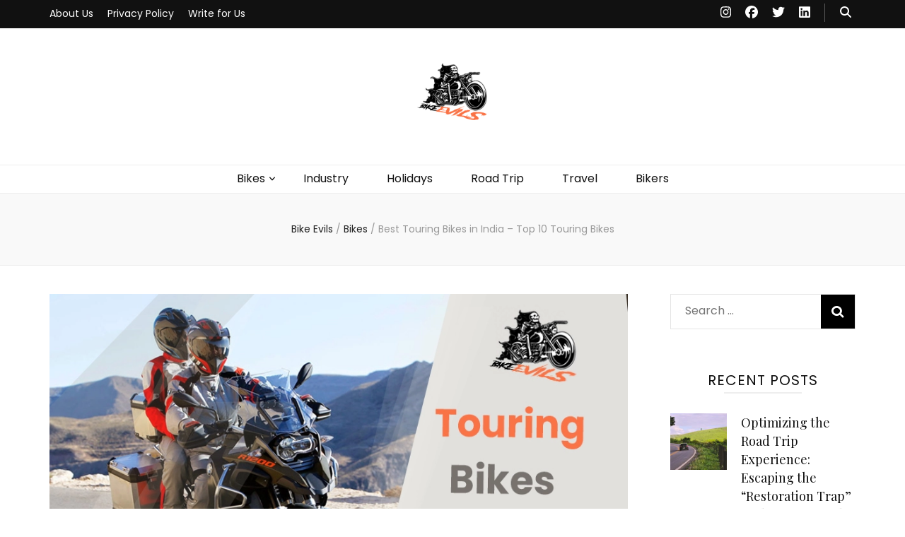

--- FILE ---
content_type: text/html; charset=UTF-8
request_url: https://bikeevils.com/best-touring-bikes-in-india/
body_size: 18796
content:
    <!DOCTYPE html>
    <html lang="en-US">
    <head itemscope itemtype="http://schema.org/WebSite">
<!-- Global site tag (gtag.js) - Google Analytics -->
<script async src="https://www.googletagmanager.com/gtag/js?id=G-J7YK6GRQ2V"></script>
<script>
  window.dataLayer = window.dataLayer || [];
  function gtag(){dataLayer.push(arguments);}
  gtag('js', new Date());

  gtag('config', 'G-J7YK6GRQ2V');
</script>
	<meta name="facebook-domain-verification" content="wknemojaf0v3p1za6o9e1yw7irs2i8" />
<meta name="p:domain_verify" content="b9a37ea504dc9f43f25e8c19c05f4c1a"/>

	    <meta charset="UTF-8">
    <meta name="viewport" content="width=device-width, initial-scale=1">
    <link rel="profile" href="http://gmpg.org/xfn/11">
    <meta name='robots' content='index, follow, max-image-preview:large, max-snippet:-1, max-video-preview:-1' />

	<!-- This site is optimized with the Yoast SEO plugin v25.6 - https://yoast.com/wordpress/plugins/seo/ -->
	<title>Best Touring Bikes in India - Top 10 Touring Bikes - Bike Evils</title>
	<meta name="description" content="When you invest in adventure touring Bikes in India, they become more than simply a two-wheeler for transportation." />
	<link rel="canonical" href="https://bikeevils.com/best-touring-bikes-in-india/" />
	<meta property="og:locale" content="en_US" />
	<meta property="og:type" content="article" />
	<meta property="og:title" content="Best Touring Bikes in India - Top 10 Touring Bikes - Bike Evils" />
	<meta property="og:description" content="When you invest in adventure touring Bikes in India, they become more than simply a two-wheeler for transportation." />
	<meta property="og:url" content="https://bikeevils.com/best-touring-bikes-in-india/" />
	<meta property="og:site_name" content="Bike Evils" />
	<meta property="article:published_time" content="2022-07-25T09:10:55+00:00" />
	<meta property="og:image" content="https://bikeevils.com/wp-content/uploads/2022/07/Touring-Bikes-in-India.webp" />
	<meta property="og:image:width" content="900" />
	<meta property="og:image:height" content="500" />
	<meta property="og:image:type" content="image/webp" />
	<meta name="author" content="Bike Evils Team" />
	<meta name="twitter:card" content="summary_large_image" />
	<meta name="twitter:label1" content="Written by" />
	<meta name="twitter:data1" content="Bike Evils Team" />
	<meta name="twitter:label2" content="Est. reading time" />
	<meta name="twitter:data2" content="7 minutes" />
	<script type="application/ld+json" class="yoast-schema-graph">{"@context":"https://schema.org","@graph":[{"@type":"Article","@id":"https://bikeevils.com/best-touring-bikes-in-india/#article","isPartOf":{"@id":"https://bikeevils.com/best-touring-bikes-in-india/"},"author":{"name":"Bike Evils Team","@id":"https://bikeevils.com/#/schema/person/f81478d13061a2c0d69221f216a52c94"},"headline":"Best Touring Bikes in India &#8211; Top 10 Touring Bikes","datePublished":"2022-07-25T09:10:55+00:00","mainEntityOfPage":{"@id":"https://bikeevils.com/best-touring-bikes-in-india/"},"wordCount":1310,"publisher":{"@id":"https://bikeevils.com/#organization"},"image":{"@id":"https://bikeevils.com/best-touring-bikes-in-india/#primaryimage"},"thumbnailUrl":"https://bikeevils.com/wp-content/uploads/2022/07/Touring-Bikes-in-India.webp","keywords":["Touring Bikes"],"articleSection":["Bikes"],"inLanguage":"en-US"},{"@type":"WebPage","@id":"https://bikeevils.com/best-touring-bikes-in-india/","url":"https://bikeevils.com/best-touring-bikes-in-india/","name":"Best Touring Bikes in India - Top 10 Touring Bikes - Bike Evils","isPartOf":{"@id":"https://bikeevils.com/#website"},"primaryImageOfPage":{"@id":"https://bikeevils.com/best-touring-bikes-in-india/#primaryimage"},"image":{"@id":"https://bikeevils.com/best-touring-bikes-in-india/#primaryimage"},"thumbnailUrl":"https://bikeevils.com/wp-content/uploads/2022/07/Touring-Bikes-in-India.webp","datePublished":"2022-07-25T09:10:55+00:00","description":"When you invest in adventure touring Bikes in India, they become more than simply a two-wheeler for transportation.","breadcrumb":{"@id":"https://bikeevils.com/best-touring-bikes-in-india/#breadcrumb"},"inLanguage":"en-US","potentialAction":[{"@type":"ReadAction","target":["https://bikeevils.com/best-touring-bikes-in-india/"]}]},{"@type":"ImageObject","inLanguage":"en-US","@id":"https://bikeevils.com/best-touring-bikes-in-india/#primaryimage","url":"https://bikeevils.com/wp-content/uploads/2022/07/Touring-Bikes-in-India.webp","contentUrl":"https://bikeevils.com/wp-content/uploads/2022/07/Touring-Bikes-in-India.webp","width":900,"height":500},{"@type":"BreadcrumbList","@id":"https://bikeevils.com/best-touring-bikes-in-india/#breadcrumb","itemListElement":[{"@type":"ListItem","position":1,"name":"Home","item":"https://bikeevils.com/"},{"@type":"ListItem","position":2,"name":"Best Touring Bikes in India &#8211; Top 10 Touring Bikes"}]},{"@type":"WebSite","@id":"https://bikeevils.com/#website","url":"https://bikeevils.com/","name":"Bike Evils","description":"Enjoy Bike Rides &amp; Travelling","publisher":{"@id":"https://bikeevils.com/#organization"},"potentialAction":[{"@type":"SearchAction","target":{"@type":"EntryPoint","urlTemplate":"https://bikeevils.com/?s={search_term_string}"},"query-input":{"@type":"PropertyValueSpecification","valueRequired":true,"valueName":"search_term_string"}}],"inLanguage":"en-US"},{"@type":"Organization","@id":"https://bikeevils.com/#organization","name":"Bike Evils","url":"https://bikeevils.com/","logo":{"@type":"ImageObject","inLanguage":"en-US","@id":"https://bikeevils.com/#/schema/logo/image/","url":"https://bikeevils.com/wp-content/uploads/2022/04/cropped-cropped-cropped-bikeevils2-e1651058736197.png","contentUrl":"https://bikeevils.com/wp-content/uploads/2022/04/cropped-cropped-cropped-bikeevils2-e1651058736197.png","width":80,"height":66,"caption":"Bike Evils"},"image":{"@id":"https://bikeevils.com/#/schema/logo/image/"}},{"@type":"Person","@id":"https://bikeevils.com/#/schema/person/f81478d13061a2c0d69221f216a52c94","name":"Bike Evils Team","image":{"@type":"ImageObject","inLanguage":"en-US","@id":"https://bikeevils.com/#/schema/person/image/","url":"https://secure.gravatar.com/avatar/fbb0e4081835a2560e882d668d57e9ff247f5d760707bd267e22d6dc030e8a1b?s=96&d=mm&r=g","contentUrl":"https://secure.gravatar.com/avatar/fbb0e4081835a2560e882d668d57e9ff247f5d760707bd267e22d6dc030e8a1b?s=96&d=mm&r=g","caption":"Bike Evils Team"},"description":"Bike lover and excited to travel around. I love writing about the things that I felt while traveling. If you have any suggestions and queries, please mail me at bikeevils@gmail.com!","sameAs":["https://bikeevils.com"],"url":"https://bikeevils.com/author/bikeevils/"}]}</script>
	<!-- / Yoast SEO plugin. -->


<link rel='dns-prefetch' href='//fonts.googleapis.com' />
<link rel="alternate" type="application/rss+xml" title="Bike Evils &raquo; Feed" href="https://bikeevils.com/feed/" />
<link rel="alternate" type="application/rss+xml" title="Bike Evils &raquo; Comments Feed" href="https://bikeevils.com/comments/feed/" />
<link rel="alternate" title="oEmbed (JSON)" type="application/json+oembed" href="https://bikeevils.com/wp-json/oembed/1.0/embed?url=https%3A%2F%2Fbikeevils.com%2Fbest-touring-bikes-in-india%2F" />
<link rel="alternate" title="oEmbed (XML)" type="text/xml+oembed" href="https://bikeevils.com/wp-json/oembed/1.0/embed?url=https%3A%2F%2Fbikeevils.com%2Fbest-touring-bikes-in-india%2F&#038;format=xml" />
<style id='wp-img-auto-sizes-contain-inline-css' type='text/css'>
img:is([sizes=auto i],[sizes^="auto," i]){contain-intrinsic-size:3000px 1500px}
/*# sourceURL=wp-img-auto-sizes-contain-inline-css */
</style>
<style id='wp-emoji-styles-inline-css' type='text/css'>

	img.wp-smiley, img.emoji {
		display: inline !important;
		border: none !important;
		box-shadow: none !important;
		height: 1em !important;
		width: 1em !important;
		margin: 0 0.07em !important;
		vertical-align: -0.1em !important;
		background: none !important;
		padding: 0 !important;
	}
/*# sourceURL=wp-emoji-styles-inline-css */
</style>
<style id='wp-block-library-inline-css' type='text/css'>
:root{--wp-block-synced-color:#7a00df;--wp-block-synced-color--rgb:122,0,223;--wp-bound-block-color:var(--wp-block-synced-color);--wp-editor-canvas-background:#ddd;--wp-admin-theme-color:#007cba;--wp-admin-theme-color--rgb:0,124,186;--wp-admin-theme-color-darker-10:#006ba1;--wp-admin-theme-color-darker-10--rgb:0,107,160.5;--wp-admin-theme-color-darker-20:#005a87;--wp-admin-theme-color-darker-20--rgb:0,90,135;--wp-admin-border-width-focus:2px}@media (min-resolution:192dpi){:root{--wp-admin-border-width-focus:1.5px}}.wp-element-button{cursor:pointer}:root .has-very-light-gray-background-color{background-color:#eee}:root .has-very-dark-gray-background-color{background-color:#313131}:root .has-very-light-gray-color{color:#eee}:root .has-very-dark-gray-color{color:#313131}:root .has-vivid-green-cyan-to-vivid-cyan-blue-gradient-background{background:linear-gradient(135deg,#00d084,#0693e3)}:root .has-purple-crush-gradient-background{background:linear-gradient(135deg,#34e2e4,#4721fb 50%,#ab1dfe)}:root .has-hazy-dawn-gradient-background{background:linear-gradient(135deg,#faaca8,#dad0ec)}:root .has-subdued-olive-gradient-background{background:linear-gradient(135deg,#fafae1,#67a671)}:root .has-atomic-cream-gradient-background{background:linear-gradient(135deg,#fdd79a,#004a59)}:root .has-nightshade-gradient-background{background:linear-gradient(135deg,#330968,#31cdcf)}:root .has-midnight-gradient-background{background:linear-gradient(135deg,#020381,#2874fc)}:root{--wp--preset--font-size--normal:16px;--wp--preset--font-size--huge:42px}.has-regular-font-size{font-size:1em}.has-larger-font-size{font-size:2.625em}.has-normal-font-size{font-size:var(--wp--preset--font-size--normal)}.has-huge-font-size{font-size:var(--wp--preset--font-size--huge)}.has-text-align-center{text-align:center}.has-text-align-left{text-align:left}.has-text-align-right{text-align:right}.has-fit-text{white-space:nowrap!important}#end-resizable-editor-section{display:none}.aligncenter{clear:both}.items-justified-left{justify-content:flex-start}.items-justified-center{justify-content:center}.items-justified-right{justify-content:flex-end}.items-justified-space-between{justify-content:space-between}.screen-reader-text{border:0;clip-path:inset(50%);height:1px;margin:-1px;overflow:hidden;padding:0;position:absolute;width:1px;word-wrap:normal!important}.screen-reader-text:focus{background-color:#ddd;clip-path:none;color:#444;display:block;font-size:1em;height:auto;left:5px;line-height:normal;padding:15px 23px 14px;text-decoration:none;top:5px;width:auto;z-index:100000}html :where(.has-border-color){border-style:solid}html :where([style*=border-top-color]){border-top-style:solid}html :where([style*=border-right-color]){border-right-style:solid}html :where([style*=border-bottom-color]){border-bottom-style:solid}html :where([style*=border-left-color]){border-left-style:solid}html :where([style*=border-width]){border-style:solid}html :where([style*=border-top-width]){border-top-style:solid}html :where([style*=border-right-width]){border-right-style:solid}html :where([style*=border-bottom-width]){border-bottom-style:solid}html :where([style*=border-left-width]){border-left-style:solid}html :where(img[class*=wp-image-]){height:auto;max-width:100%}:where(figure){margin:0 0 1em}html :where(.is-position-sticky){--wp-admin--admin-bar--position-offset:var(--wp-admin--admin-bar--height,0px)}@media screen and (max-width:600px){html :where(.is-position-sticky){--wp-admin--admin-bar--position-offset:0px}}

/*# sourceURL=wp-block-library-inline-css */
</style><style id='global-styles-inline-css' type='text/css'>
:root{--wp--preset--aspect-ratio--square: 1;--wp--preset--aspect-ratio--4-3: 4/3;--wp--preset--aspect-ratio--3-4: 3/4;--wp--preset--aspect-ratio--3-2: 3/2;--wp--preset--aspect-ratio--2-3: 2/3;--wp--preset--aspect-ratio--16-9: 16/9;--wp--preset--aspect-ratio--9-16: 9/16;--wp--preset--color--black: #000000;--wp--preset--color--cyan-bluish-gray: #abb8c3;--wp--preset--color--white: #ffffff;--wp--preset--color--pale-pink: #f78da7;--wp--preset--color--vivid-red: #cf2e2e;--wp--preset--color--luminous-vivid-orange: #ff6900;--wp--preset--color--luminous-vivid-amber: #fcb900;--wp--preset--color--light-green-cyan: #7bdcb5;--wp--preset--color--vivid-green-cyan: #00d084;--wp--preset--color--pale-cyan-blue: #8ed1fc;--wp--preset--color--vivid-cyan-blue: #0693e3;--wp--preset--color--vivid-purple: #9b51e0;--wp--preset--gradient--vivid-cyan-blue-to-vivid-purple: linear-gradient(135deg,rgb(6,147,227) 0%,rgb(155,81,224) 100%);--wp--preset--gradient--light-green-cyan-to-vivid-green-cyan: linear-gradient(135deg,rgb(122,220,180) 0%,rgb(0,208,130) 100%);--wp--preset--gradient--luminous-vivid-amber-to-luminous-vivid-orange: linear-gradient(135deg,rgb(252,185,0) 0%,rgb(255,105,0) 100%);--wp--preset--gradient--luminous-vivid-orange-to-vivid-red: linear-gradient(135deg,rgb(255,105,0) 0%,rgb(207,46,46) 100%);--wp--preset--gradient--very-light-gray-to-cyan-bluish-gray: linear-gradient(135deg,rgb(238,238,238) 0%,rgb(169,184,195) 100%);--wp--preset--gradient--cool-to-warm-spectrum: linear-gradient(135deg,rgb(74,234,220) 0%,rgb(151,120,209) 20%,rgb(207,42,186) 40%,rgb(238,44,130) 60%,rgb(251,105,98) 80%,rgb(254,248,76) 100%);--wp--preset--gradient--blush-light-purple: linear-gradient(135deg,rgb(255,206,236) 0%,rgb(152,150,240) 100%);--wp--preset--gradient--blush-bordeaux: linear-gradient(135deg,rgb(254,205,165) 0%,rgb(254,45,45) 50%,rgb(107,0,62) 100%);--wp--preset--gradient--luminous-dusk: linear-gradient(135deg,rgb(255,203,112) 0%,rgb(199,81,192) 50%,rgb(65,88,208) 100%);--wp--preset--gradient--pale-ocean: linear-gradient(135deg,rgb(255,245,203) 0%,rgb(182,227,212) 50%,rgb(51,167,181) 100%);--wp--preset--gradient--electric-grass: linear-gradient(135deg,rgb(202,248,128) 0%,rgb(113,206,126) 100%);--wp--preset--gradient--midnight: linear-gradient(135deg,rgb(2,3,129) 0%,rgb(40,116,252) 100%);--wp--preset--font-size--small: 13px;--wp--preset--font-size--medium: 20px;--wp--preset--font-size--large: 36px;--wp--preset--font-size--x-large: 42px;--wp--preset--spacing--20: 0.44rem;--wp--preset--spacing--30: 0.67rem;--wp--preset--spacing--40: 1rem;--wp--preset--spacing--50: 1.5rem;--wp--preset--spacing--60: 2.25rem;--wp--preset--spacing--70: 3.38rem;--wp--preset--spacing--80: 5.06rem;--wp--preset--shadow--natural: 6px 6px 9px rgba(0, 0, 0, 0.2);--wp--preset--shadow--deep: 12px 12px 50px rgba(0, 0, 0, 0.4);--wp--preset--shadow--sharp: 6px 6px 0px rgba(0, 0, 0, 0.2);--wp--preset--shadow--outlined: 6px 6px 0px -3px rgb(255, 255, 255), 6px 6px rgb(0, 0, 0);--wp--preset--shadow--crisp: 6px 6px 0px rgb(0, 0, 0);}:where(.is-layout-flex){gap: 0.5em;}:where(.is-layout-grid){gap: 0.5em;}body .is-layout-flex{display: flex;}.is-layout-flex{flex-wrap: wrap;align-items: center;}.is-layout-flex > :is(*, div){margin: 0;}body .is-layout-grid{display: grid;}.is-layout-grid > :is(*, div){margin: 0;}:where(.wp-block-columns.is-layout-flex){gap: 2em;}:where(.wp-block-columns.is-layout-grid){gap: 2em;}:where(.wp-block-post-template.is-layout-flex){gap: 1.25em;}:where(.wp-block-post-template.is-layout-grid){gap: 1.25em;}.has-black-color{color: var(--wp--preset--color--black) !important;}.has-cyan-bluish-gray-color{color: var(--wp--preset--color--cyan-bluish-gray) !important;}.has-white-color{color: var(--wp--preset--color--white) !important;}.has-pale-pink-color{color: var(--wp--preset--color--pale-pink) !important;}.has-vivid-red-color{color: var(--wp--preset--color--vivid-red) !important;}.has-luminous-vivid-orange-color{color: var(--wp--preset--color--luminous-vivid-orange) !important;}.has-luminous-vivid-amber-color{color: var(--wp--preset--color--luminous-vivid-amber) !important;}.has-light-green-cyan-color{color: var(--wp--preset--color--light-green-cyan) !important;}.has-vivid-green-cyan-color{color: var(--wp--preset--color--vivid-green-cyan) !important;}.has-pale-cyan-blue-color{color: var(--wp--preset--color--pale-cyan-blue) !important;}.has-vivid-cyan-blue-color{color: var(--wp--preset--color--vivid-cyan-blue) !important;}.has-vivid-purple-color{color: var(--wp--preset--color--vivid-purple) !important;}.has-black-background-color{background-color: var(--wp--preset--color--black) !important;}.has-cyan-bluish-gray-background-color{background-color: var(--wp--preset--color--cyan-bluish-gray) !important;}.has-white-background-color{background-color: var(--wp--preset--color--white) !important;}.has-pale-pink-background-color{background-color: var(--wp--preset--color--pale-pink) !important;}.has-vivid-red-background-color{background-color: var(--wp--preset--color--vivid-red) !important;}.has-luminous-vivid-orange-background-color{background-color: var(--wp--preset--color--luminous-vivid-orange) !important;}.has-luminous-vivid-amber-background-color{background-color: var(--wp--preset--color--luminous-vivid-amber) !important;}.has-light-green-cyan-background-color{background-color: var(--wp--preset--color--light-green-cyan) !important;}.has-vivid-green-cyan-background-color{background-color: var(--wp--preset--color--vivid-green-cyan) !important;}.has-pale-cyan-blue-background-color{background-color: var(--wp--preset--color--pale-cyan-blue) !important;}.has-vivid-cyan-blue-background-color{background-color: var(--wp--preset--color--vivid-cyan-blue) !important;}.has-vivid-purple-background-color{background-color: var(--wp--preset--color--vivid-purple) !important;}.has-black-border-color{border-color: var(--wp--preset--color--black) !important;}.has-cyan-bluish-gray-border-color{border-color: var(--wp--preset--color--cyan-bluish-gray) !important;}.has-white-border-color{border-color: var(--wp--preset--color--white) !important;}.has-pale-pink-border-color{border-color: var(--wp--preset--color--pale-pink) !important;}.has-vivid-red-border-color{border-color: var(--wp--preset--color--vivid-red) !important;}.has-luminous-vivid-orange-border-color{border-color: var(--wp--preset--color--luminous-vivid-orange) !important;}.has-luminous-vivid-amber-border-color{border-color: var(--wp--preset--color--luminous-vivid-amber) !important;}.has-light-green-cyan-border-color{border-color: var(--wp--preset--color--light-green-cyan) !important;}.has-vivid-green-cyan-border-color{border-color: var(--wp--preset--color--vivid-green-cyan) !important;}.has-pale-cyan-blue-border-color{border-color: var(--wp--preset--color--pale-cyan-blue) !important;}.has-vivid-cyan-blue-border-color{border-color: var(--wp--preset--color--vivid-cyan-blue) !important;}.has-vivid-purple-border-color{border-color: var(--wp--preset--color--vivid-purple) !important;}.has-vivid-cyan-blue-to-vivid-purple-gradient-background{background: var(--wp--preset--gradient--vivid-cyan-blue-to-vivid-purple) !important;}.has-light-green-cyan-to-vivid-green-cyan-gradient-background{background: var(--wp--preset--gradient--light-green-cyan-to-vivid-green-cyan) !important;}.has-luminous-vivid-amber-to-luminous-vivid-orange-gradient-background{background: var(--wp--preset--gradient--luminous-vivid-amber-to-luminous-vivid-orange) !important;}.has-luminous-vivid-orange-to-vivid-red-gradient-background{background: var(--wp--preset--gradient--luminous-vivid-orange-to-vivid-red) !important;}.has-very-light-gray-to-cyan-bluish-gray-gradient-background{background: var(--wp--preset--gradient--very-light-gray-to-cyan-bluish-gray) !important;}.has-cool-to-warm-spectrum-gradient-background{background: var(--wp--preset--gradient--cool-to-warm-spectrum) !important;}.has-blush-light-purple-gradient-background{background: var(--wp--preset--gradient--blush-light-purple) !important;}.has-blush-bordeaux-gradient-background{background: var(--wp--preset--gradient--blush-bordeaux) !important;}.has-luminous-dusk-gradient-background{background: var(--wp--preset--gradient--luminous-dusk) !important;}.has-pale-ocean-gradient-background{background: var(--wp--preset--gradient--pale-ocean) !important;}.has-electric-grass-gradient-background{background: var(--wp--preset--gradient--electric-grass) !important;}.has-midnight-gradient-background{background: var(--wp--preset--gradient--midnight) !important;}.has-small-font-size{font-size: var(--wp--preset--font-size--small) !important;}.has-medium-font-size{font-size: var(--wp--preset--font-size--medium) !important;}.has-large-font-size{font-size: var(--wp--preset--font-size--large) !important;}.has-x-large-font-size{font-size: var(--wp--preset--font-size--x-large) !important;}
/*# sourceURL=global-styles-inline-css */
</style>

<style id='classic-theme-styles-inline-css' type='text/css'>
/*! This file is auto-generated */
.wp-block-button__link{color:#fff;background-color:#32373c;border-radius:9999px;box-shadow:none;text-decoration:none;padding:calc(.667em + 2px) calc(1.333em + 2px);font-size:1.125em}.wp-block-file__button{background:#32373c;color:#fff;text-decoration:none}
/*# sourceURL=/wp-includes/css/classic-themes.min.css */
</style>
<link rel='stylesheet' id='blossomthemes-email-newsletter-css' href='https://bikeevils.com/wp-content/plugins/blossomthemes-email-newsletter/public/css/blossomthemes-email-newsletter-public.min.css?ver=2.2.10' type='text/css' media='all' />
<link rel='stylesheet' id='blossomthemes-instagram-feed-css' href='https://bikeevils.com/wp-content/plugins/blossomthemes-instagram-feed/public/css/blossomthemes-instagram-feed-public.css?ver=2.0.5' type='text/css' media='all' />
<link rel='stylesheet' id='magnific-popup-css' href='https://bikeevils.com/wp-content/plugins/blossomthemes-instagram-feed/public/css/magnific-popup.min.css?ver=1.0.0' type='text/css' media='all' />
<link rel='stylesheet' id='blossomthemes-toolkit-css' href='https://bikeevils.com/wp-content/plugins/blossomthemes-toolkit/public/css/blossomthemes-toolkit-public.min.css?ver=2.2.7' type='text/css' media='all' />
<link rel='stylesheet' id='owl-carousel-css' href='https://bikeevils.com/wp-content/themes/blossom-feminine/css/owl.carousel.min.css?ver=2.2.1' type='text/css' media='all' />
<link rel='stylesheet' id='animate-css' href='https://bikeevils.com/wp-content/themes/blossom-feminine/css/animate.min.css?ver=3.5.2' type='text/css' media='all' />
<link rel='stylesheet' id='blossom-feminine-google-fonts-css' href='https://fonts.googleapis.com/css?family=Poppins%3A100%2C100italic%2C200%2C200italic%2C300%2C300italic%2Cregular%2Citalic%2C500%2C500italic%2C600%2C600italic%2C700%2C700italic%2C800%2C800italic%2C900%2C900italic%7CPlayfair+Display%3Aregular%2Citalic%2C700%2C700italic%2C900%2C900italic%7CAlmendra+SC%3Aregular' type='text/css' media='all' />
<link rel='stylesheet' id='blossom-feminine-style-css' href='https://bikeevils.com/wp-content/themes/blossom-feminine/style.css?ver=1.3.9' type='text/css' media='all' />
<script type="text/javascript" id="jquery-core-js-extra">
/* <![CDATA[ */
var bten_ajax_data = {"ajaxurl":"https://bikeevils.com/wp-admin/admin-ajax.php"};
//# sourceURL=jquery-core-js-extra
/* ]]> */
</script>
<script type="text/javascript" src="https://bikeevils.com/wp-includes/js/jquery/jquery.min.js?ver=3.7.1" id="jquery-core-js"></script>
<script type="text/javascript" src="https://bikeevils.com/wp-includes/js/jquery/jquery-migrate.min.js?ver=3.4.1" id="jquery-migrate-js"></script>
<link rel="https://api.w.org/" href="https://bikeevils.com/wp-json/" /><link rel="alternate" title="JSON" type="application/json" href="https://bikeevils.com/wp-json/wp/v2/posts/124" /><link rel="EditURI" type="application/rsd+xml" title="RSD" href="https://bikeevils.com/xmlrpc.php?rsd" />
<meta name="generator" content="WordPress 6.9" />
<link rel='shortlink' href='https://bikeevils.com/?p=124' />
		<!-- Custom Logo: hide header text -->
		<style id="custom-logo-css" type="text/css">
			.site-title, .site-description {
				position: absolute;
				clip-path: inset(50%);
			}
		</style>
		<script type="application/ld+json">{
    "@context": "http://schema.org",
    "@type": "BlogPosting",
    "mainEntityOfPage": {
        "@type": "WebPage",
        "@id": "https://bikeevils.com/best-touring-bikes-in-india/"
    },
    "headline": "Best Touring Bikes in India - Top 10 Touring Bikes - Bike Evils",
    "datePublished": "2022-07-25T09:10:55+0000",
    "dateModified": "2022-07-25T09:10:55+0000",
    "author": {
        "@type": "Person",
        "name": "Bike Evils Team"
    },
    "description": "When you invest in adventure touring Bikes in India, they become more than simply a two-wheeler for transportation.",
    "image": {
        "@type": "ImageObject",
        "url": "https://bikeevils.com/wp-content/uploads/2022/07/Touring-Bikes-in-India.webp",
        "width": 900,
        "height": 500
    },
    "publisher": {
        "@type": "Organization",
        "name": "Bike Evils",
        "description": "Enjoy Bike Rides &amp; Travelling",
        "logo": {
            "@type": "ImageObject",
            "url": "https://bikeevils.com/wp-content/uploads/2022/04/cropped-cropped-bikeevils2-e1651058645704-73x60.png",
            "width": 73,
            "height": 60
        }
    }
}</script><link rel="icon" href="https://bikeevils.com/wp-content/uploads/2022/04/cropped-cropped-cropped-bikeevils2-e1651058736197.png" sizes="32x32" />
<link rel="icon" href="https://bikeevils.com/wp-content/uploads/2022/04/cropped-cropped-cropped-bikeevils2-e1651058736197.png" sizes="192x192" />
<link rel="apple-touch-icon" href="https://bikeevils.com/wp-content/uploads/2022/04/cropped-cropped-cropped-bikeevils2-e1651058736197.png" />
<meta name="msapplication-TileImage" content="https://bikeevils.com/wp-content/uploads/2022/04/cropped-cropped-cropped-bikeevils2-e1651058736197.png" />
<style type='text/css' media='all'>     
    .content-newsletter .blossomthemes-email-newsletter-wrapper.bg-img:after,
    .widget_blossomthemes_email_newsletter_widget .blossomthemes-email-newsletter-wrapper:after{
        background: rgba(93, 0, 255, 0.8);    }
    
    /* primary color */
    a{
    	color: #5d00ff;
    }
    
    a:hover, a:focus {
    	color: #5d00ff;
    }

    .secondary-nav ul li a:hover,
    .secondary-nav ul li:hover > a,
    .secondary-nav .current_page_item > a,
    .secondary-nav .current-menu-item > a,
    .secondary-nav .current_page_ancestor > a,
    .secondary-nav .current-menu-ancestor > a,
    .secondary-nav ul li a:focus, 
    .secondary-nav ul li:focus > a, 
    .header-t .social-networks li a:hover,
    .header-t .social-networks li a:focus, 
    .main-navigation ul li a:hover,
    .main-navigation ul li:hover > a,
    .main-navigation .current_page_item > a,
    .main-navigation .current-menu-item > a,
    .main-navigation .current_page_ancestor > a,
    .main-navigation .current-menu-ancestor > a,
    .main-navigation ul li a:focus, 
    .main-navigation ul li:focus > a, 
    .banner .banner-text .cat-links a:hover,
    .banner .banner-text .cat-links a:focus, 
    .banner .banner-text .title a:hover,
    .banner .banner-text .title a:focus, 
    #primary .post .text-holder .entry-header .entry-title a:hover,
     #primary .post .text-holder .entry-header .entry-title a:focus, 
     .archive .blossom-portfolio .entry-header .entry-title a:hover, 
     .archive .blossom-portfolio .entry-header .entry-title a:focus, 
    .widget ul li a:hover,
 .widget ul li a:focus,
    .site-footer .widget ul li a:hover,
 .site-footer .widget ul li a:focus,
    .related-post .post .text-holder .cat-links a:hover,
 .related-post .post .text-holder .cat-links a:focus,
 .related-post .post .text-holder .entry-title a:hover,
 .related-post .post .text-holder .entry-title a:focus,
    .comments-area .comment-body .comment-metadata a:hover,
 .comments-area .comment-body .comment-metadata a:focus,
    .search #primary .search-post .text-holder .entry-header .entry-title a:hover,
 .search #primary .search-post .text-holder .entry-header .entry-title a:focus,
    .site-title a:hover, .site-title a:focus, 
    .widget_bttk_popular_post ul li .entry-header .entry-meta a:hover,
 .widget_bttk_popular_post ul li .entry-header .entry-meta a:focus,
 .widget_bttk_pro_recent_post ul li .entry-header .entry-meta a:hover,
 .widget_bttk_pro_recent_post ul li .entry-header .entry-meta a:focus,
    .widget_bttk_popular_post .style-two li .entry-header .cat-links a,
    .widget_bttk_pro_recent_post .style-two li .entry-header .cat-links a,
    .widget_bttk_popular_post .style-three li .entry-header .cat-links a,
    .widget_bttk_pro_recent_post .style-three li .entry-header .cat-links a,
    .site-footer .widget_bttk_posts_category_slider_widget .carousel-title .title a:hover,
 .site-footer .widget_bttk_posts_category_slider_widget .carousel-title .title a:focus,
    .portfolio-sorting .button:hover,
 .portfolio-sorting .button:focus,
    .portfolio-sorting .button.is-checked,
    .portfolio-item .portfolio-img-title a:hover,
 .portfolio-item .portfolio-img-title a:focus,
    .portfolio-item .portfolio-cat a:hover,
 .portfolio-item .portfolio-cat a:focus,
    .entry-header .portfolio-cat a:hover,
 .entry-header .portfolio-cat a:focus, 
    .widget ul li a:hover, .widget ul li a:focus, 
    .widget_bttk_posts_category_slider_widget .carousel-title .title a:hover, 
    .widget_bttk_posts_category_slider_widget .carousel-title .title a:focus, 
    .widget_bttk_popular_post ul li .entry-header .entry-meta a:hover, 
    .widget_bttk_popular_post ul li .entry-header .entry-meta a:focus, 
    .widget_bttk_pro_recent_post ul li .entry-header .entry-meta a:hover, 
    .widget_bttk_pro_recent_post ul li .entry-header .entry-meta a:focus, 
    #primary .post .text-holder .entry-footer .share .social-networks li a:hover,
 #primary .post .text-holder .entry-footer .share .social-networks li a:focus, 
 .author-section .text-holder .social-networks li a:hover,
 .author-section .text-holder .social-networks li a:focus, 
 .comments-area .comment-body .fn a:hover,
 .comments-area .comment-body .fn a:focus, 
 .archive #primary .post .text-holder .entry-header .top .share .social-networks li a:hover,
    .archive #primary .post .text-holder .entry-header .top .share .social-networks li a:focus,
    .widget_rss .widget-title a:hover,
.widget_rss .widget-title a:focus, 
.search #primary .search-post .text-holder .entry-header .top .share .social-networks li a:hover,
 .search #primary .search-post .text-holder .entry-header .top .share .social-networks li a:focus, 
 .submenu-toggle:hover, 
    .submenu-toggle:focus{
        color: #5d00ff;
    }

    .category-section .col .img-holder .text-holder,
    .pagination a{
        border-color: #5d00ff;
    }

    .category-section .col .img-holder .text-holder span,
    #primary .post .text-holder .entry-footer .btn-readmore:hover,
    #primary .post .text-holder .entry-footer .btn-readmore:focus, 
    .pagination a:hover,
    .pagination a:focus,
    .widget_calendar caption,
    .widget_calendar table tbody td a,
    .widget_tag_cloud .tagcloud a:hover,
 .widget_tag_cloud .tagcloud a:focus,
    #blossom-top,
    .single #primary .post .entry-footer .tags a:hover,
    .single #primary .post .entry-footer .tags a:focus, 
    .error-holder .page-content a:hover,
 .error-holder .page-content a:focus,
    .widget_bttk_author_bio .readmore:hover,
 .widget_bttk_author_bio .readmore:focus,
    .widget_bttk_image_text_widget ul li .btn-readmore:hover,
 .widget_bttk_image_text_widget ul li .btn-readmore:focus,
    .widget_bttk_custom_categories ul li a:hover .post-count,
 .widget_bttk_custom_categories ul li a:hover:focus .post-count,
    .content-instagram ul li .instagram-meta .like,
    .content-instagram ul li .instagram-meta .comment,
    #secondary .widget_blossomtheme_featured_page_widget .text-holder .btn-readmore:hover,
 #secondary .widget_blossomtheme_featured_page_widget .text-holder .btn-readmore:focus,
    #secondary .widget_blossomtheme_companion_cta_widget .btn-cta:hover,
 #secondary .widget_blossomtheme_companion_cta_widget .btn-cta:focus,
    #secondary .widget_bttk_icon_text_widget .text-holder .btn-readmore:hover,
 #secondary .widget_bttk_icon_text_widget .text-holder .btn-readmore:focus,
    .site-footer .widget_blossomtheme_companion_cta_widget .btn-cta:hover,
 .site-footer .widget_blossomtheme_companion_cta_widget .btn-cta:focus,
    .site-footer .widget_blossomtheme_featured_page_widget .text-holder .btn-readmore:hover,
 .site-footer .widget_blossomtheme_featured_page_widget .text-holder .btn-readmore:focus,
    .site-footer .widget_bttk_icon_text_widget .text-holder .btn-readmore:hover,
 .site-footer .widget_bttk_icon_text_widget .text-holder .btn-readmore:focus, 
    .widget_bttk_social_links ul li a:hover, 
    .widget_bttk_social_links ul li a:focus, 
    .widget_bttk_posts_category_slider_widget .owl-theme .owl-prev:hover,
 .widget_bttk_posts_category_slider_widget .owl-theme .owl-prev:focus,
 .widget_bttk_posts_category_slider_widget .owl-theme .owl-next:hover,
 .widget_bttk_posts_category_slider_widget .owl-theme .owl-next:focus{
        background: #5d00ff;
    }

    .pagination .current,
    .post-navigation .nav-links .nav-previous a:hover,
    .post-navigation .nav-links .nav-next a:hover, 
 .post-navigation .nav-links .nav-previous a:focus,
 .post-navigation .nav-links .nav-next a:focus{
        background: #5d00ff;
        border-color: #5d00ff;
    }

    #primary .post .entry-content blockquote,
    #primary .page .entry-content blockquote{
        border-bottom-color: #5d00ff;
        border-top-color: #5d00ff;
    }

    #primary .post .entry-content .pull-left,
    #primary .page .entry-content .pull-left,
    #primary .post .entry-content .pull-right,
    #primary .page .entry-content .pull-right{border-left-color: #5d00ff;}

    .error-holder .page-content h2{
        text-shadow: 6px 6px 0 #5d00ff;
    }

    
    body,
    button,
    input,
    select,
    optgroup,
    textarea{
        font-family : Poppins;
        font-size   : 16px;
    }

    #primary .post .entry-content blockquote cite,
    #primary .page .entry-content blockquote cite {
        font-family : Poppins;
    }

    .banner .banner-text .title,
    #primary .sticky .text-holder .entry-header .entry-title,
    #primary .post .text-holder .entry-header .entry-title,
    .author-section .text-holder .title,
    .post-navigation .nav-links .nav-previous .post-title,
    .post-navigation .nav-links .nav-next .post-title,
    .related-post .post .text-holder .entry-title,
    .comments-area .comments-title,
    .comments-area .comment-body .fn,
    .comments-area .comment-reply-title,
    .page-header .page-title,
    #primary .post .entry-content blockquote,
    #primary .page .entry-content blockquote,
    #primary .post .entry-content .pull-left,
    #primary .page .entry-content .pull-left,
    #primary .post .entry-content .pull-right,
    #primary .page .entry-content .pull-right,
    #primary .post .entry-content h1,
    #primary .page .entry-content h1,
    #primary .post .entry-content h2,
    #primary .page .entry-content h2,
    #primary .post .entry-content h3,
    #primary .page .entry-content h3,
    #primary .post .entry-content h4,
    #primary .page .entry-content h4,
    #primary .post .entry-content h5,
    #primary .page .entry-content h5,
    #primary .post .entry-content h6,
    #primary .page .entry-content h6,
    .search #primary .search-post .text-holder .entry-header .entry-title,
    .error-holder .page-content h2,
    .widget_bttk_author_bio .title-holder,
    .widget_bttk_popular_post ul li .entry-header .entry-title,
    .widget_bttk_pro_recent_post ul li .entry-header .entry-title,
    .widget_bttk_posts_category_slider_widget .carousel-title .title,
    .content-newsletter .blossomthemes-email-newsletter-wrapper .text-holder h3,
    .widget_blossomthemes_email_newsletter_widget .blossomthemes-email-newsletter-wrapper .text-holder h3,
    #secondary .widget_bttk_testimonial_widget .text-holder .name,
    #secondary .widget_bttk_description_widget .text-holder .name,
    .site-footer .widget_bttk_description_widget .text-holder .name,
    .site-footer .widget_bttk_testimonial_widget .text-holder .name,
    .portfolio-text-holder .portfolio-img-title,
    .portfolio-holder .entry-header .entry-title,
    .single-blossom-portfolio .post-navigation .nav-previous a,
    .single-blossom-portfolio .post-navigation .nav-next a,
    .related-portfolio-title{
        font-family: Playfair Display;
    }

    .site-title{
        font-size   : 10px;
        font-family : Almendra SC;
        font-weight : 400;
        font-style  : normal;
    }
    
               
    </style>
<link rel='stylesheet' id='owl-theme-default-css' href='https://bikeevils.com/wp-content/plugins/blossomthemes-toolkit/public/css/owl.theme.default.min.css?ver=2.2.1' type='text/css' media='all' />
</head>

<body class="wp-singular post-template-default single single-post postid-124 single-format-standard wp-custom-logo wp-theme-blossom-feminine rightsidebar" itemscope itemtype="http://schema.org/WebPage">
	
    <div id="page" class="site"><a aria-label="skip to content" class="skip-link" href="#content">Skip to Content</a>
        <header id="masthead" class="site-header wow fadeIn" data-wow-delay="0.1s" itemscope itemtype="http://schema.org/WPHeader">
    
		<div class="header-t">
			<div class="container">

                				    <button aria-label="secondary menu toggle button" id="secondary-toggle-button" data-toggle-target=".menu-modal" data-toggle-body-class="showing-menu-modal" aria-expanded="false" data-set-focus=".close-nav-toggle"><i class="fa fa-bars"></i></button>	
                
                <nav id="secondary-navigation" class="secondary-nav" itemscope itemtype="http://schema.org/SiteNavigationElement">
                    <div class="secondary-menu-list menu-modal cover-modal" data-modal-target-string=".menu-modal">
                        <button class="close close-nav-toggle" data-toggle-target=".menu-modal" data-toggle-body-class="showing-menu-modal" aria-expanded="false" data-set-focus=".menu-modal">
                            <span class="toggle-bar"></span>
                            <span class="toggle-bar"></span>
                        </button>
                        <div class="mobile-menu" aria-label="Mobile">
                			<div class="menu-top-menu-container"><ul id="secondary-menu" class="menu-modal"><li id="menu-item-22" class="menu-item menu-item-type-post_type menu-item-object-page menu-item-22"><a href="https://bikeevils.com/about-us/">About Us</a></li>
<li id="menu-item-21" class="menu-item menu-item-type-post_type menu-item-object-page menu-item-privacy-policy menu-item-21"><a rel="privacy-policy" href="https://bikeevils.com/privacy-policy/">Privacy Policy</a></li>
<li id="menu-item-23" class="menu-item menu-item-type-post_type menu-item-object-page menu-item-23"><a href="https://bikeevils.com/write-for-us/">Write for Us</a></li>
</ul></div>                        </div>
                    </div>
                
        		</nav><!-- #secondary-navigation -->
                
				<div class="right">
					<div class="tools">
						<div class="form-section">
							<button aria-label="search toggle button" id="btn-search" class="search-toggle" data-toggle-target=".search-modal" data-toggle-body-class="showing-search-modal" data-set-focus=".search-modal .search-field" aria-expanded="false">
                                <i class="fas fa-search"></i>
                            </button>
							<div class="form-holder search-modal cover-modal" data-modal-target-string=".search-modal">
								<div class="form-holder-inner">
                                    <form role="search" method="get" class="search-form" action="https://bikeevils.com/">
				<label>
					<span class="screen-reader-text">Search for:</span>
					<input type="search" class="search-field" placeholder="Search &hellip;" value="" name="s" />
				</label>
				<input type="submit" class="search-submit" value="Search" />
			</form>                        
                                </div>
							</div>
						</div>
                        					
					</div>
                    
					    <ul class="social-networks">
    	            <li><a href="https://www.instagram.com/bikeevils/" target="_blank" rel="nofollow"><i class="fab fa-instagram"></i></a></li>    	   
                        <li><a href="https://facebook.com/bikeevils" target="_blank" rel="nofollow"><i class="fab fa-facebook"></i></a></li>    	   
                        <li><a href="https://twitter.com/bikeevils" target="_blank" rel="nofollow"><i class="fab fa-twitter"></i></a></li>    	   
                        <li><a href="https://www.linkedin.com/company/bikeevils/" target="_blank" rel="nofollow"><i class="fab fa-linkedin"></i></a></li>    	   
            	</ul>
                        
				</div>
                
			</div>
		</div><!-- .header-t -->
        
		<div class="header-m site-branding">
			<div class="container" itemscope itemtype="http://schema.org/Organization">
				<a href="https://bikeevils.com/" class="custom-logo-link" rel="home"><img width="100" height="83" src="https://bikeevils.com/wp-content/uploads/2022/04/cropped-cropped-bikeevils2-e1651059039363.png" class="custom-logo" alt="Bike Evils" decoding="async" /></a>                    <p class="site-title" itemprop="name"><a href="https://bikeevils.com/" rel="home" itemprop="url">Bike Evils</a></p>
                                    <p class="site-description" itemprop="description">Enjoy Bike Rides &amp; Travelling</p>
                			</div>
		</div><!-- .header-m -->
        
		<div class="header-b">
			<div class="container">
				<button aria-label="primary menu toggle button" id="primary-toggle-button" data-toggle-target=".main-menu-modal" data-toggle-body-class="showing-main-menu-modal" aria-expanded="false" data-set-focus=".close-main-nav-toggle"><i class="fa fa-bars"></i>Navigation</button>
				<nav id="site-navigation" class="main-navigation" itemscope itemtype="http://schema.org/SiteNavigationElement">
                    <div class="primary-menu-list main-menu-modal cover-modal" data-modal-target-string=".main-menu-modal">
                        <button class="close close-main-nav-toggle" data-toggle-target=".main-menu-modal" data-toggle-body-class="showing-main-menu-modal" aria-expanded="false" data-set-focus=".main-menu-modal"><i class="fa fa-times"></i>Close</button>
                        <div class="mobile-menu" aria-label="Mobile">
                			<div class="menu-main-menu-container"><ul id="primary-menu" class="main-menu-modal"><li id="menu-item-16" class="menu-item menu-item-type-taxonomy menu-item-object-category current-post-ancestor current-menu-parent current-post-parent menu-item-has-children menu-item-16"><a href="https://bikeevils.com/category/bikes/">Bikes</a>
<ul class="sub-menu">
	<li id="menu-item-94" class="menu-item menu-item-type-custom menu-item-object-custom menu-item-94"><a href="/category/bikes/bike-review/">Review</a></li>
	<li id="menu-item-17" class="menu-item menu-item-type-taxonomy menu-item-object-category menu-item-17"><a href="https://bikeevils.com/category/custom-bikes/">Custom Bikes</a></li>
</ul>
</li>
<li id="menu-item-87" class="menu-item menu-item-type-taxonomy menu-item-object-category menu-item-87"><a href="https://bikeevils.com/category/industry/">Industry</a></li>
<li id="menu-item-18" class="menu-item menu-item-type-taxonomy menu-item-object-category menu-item-18"><a href="https://bikeevils.com/category/holidays/">Holidays</a></li>
<li id="menu-item-19" class="menu-item menu-item-type-taxonomy menu-item-object-category menu-item-19"><a href="https://bikeevils.com/category/road-trip/">Road Trip</a></li>
<li id="menu-item-20" class="menu-item menu-item-type-taxonomy menu-item-object-category menu-item-20"><a href="https://bikeevils.com/category/travel/">Travel</a></li>
<li id="menu-item-86" class="menu-item menu-item-type-taxonomy menu-item-object-category menu-item-86"><a href="https://bikeevils.com/category/bikers/">Bikers</a></li>
</ul></div>                        </div>
                    </div>
        		</nav><!-- #site-navigation -->                
			</div>
		</div><!-- .header-b -->
        
	</header><!-- #masthead -->
        <div class="top-bar">
		<div class="container">
			    <header class="page-header">
        </header><!-- .page-header -->
    <div class="breadcrumb-wrapper">
                <div id="crumbs" itemscope itemtype="http://schema.org/BreadcrumbList"> 
                    <span itemprop="itemListElement" itemscope itemtype="http://schema.org/ListItem">
                        <a itemprop="item" href="https://bikeevils.com"><span itemprop="name">Bike Evils</span></a>
                        <meta itemprop="position" content="1" />
                        <span class="separator">/</span>
                    </span> <span itemprop="itemListElement" itemscope itemtype="http://schema.org/ListItem"><a itemprop="item" href="https://bikeevils.com/category/bikes/"><span itemprop="name">Bikes </span></a><meta itemprop="position" content="2" /><span class="separator">/</span></span> <span class="current" itemprop="itemListElement" itemscope itemtype="http://schema.org/ListItem"><a itemprop="item" href="https://bikeevils.com/best-touring-bikes-in-india/"><span itemprop="name">Best Touring Bikes in India &#8211; Top 10 Touring Bikes</span></a><meta itemprop="position" content="3" /></span></div></div><!-- .breadcrumb-wrapper -->		</div>
	</div>
        <div class="container main-content">
                <div id="content" class="site-content">
            <div class="row">
    
	<div id="primary" class="content-area">
		<main id="main" class="site-main">

		
<article id="post-124" class="post-124 post type-post status-publish format-standard has-post-thumbnail hentry category-bikes tag-touring-bikes" itemscope itemtype="https://schema.org/Blog">
	
    <div class="post-thumbnail"><img width="900" height="500" src="https://bikeevils.com/wp-content/uploads/2022/07/Touring-Bikes-in-India.webp" class="attachment-blossom-feminine-with-sidebar size-blossom-feminine-with-sidebar wp-post-image" alt="" decoding="async" fetchpriority="high" srcset="https://bikeevils.com/wp-content/uploads/2022/07/Touring-Bikes-in-India.webp 900w, https://bikeevils.com/wp-content/uploads/2022/07/Touring-Bikes-in-India-300x167.webp 300w, https://bikeevils.com/wp-content/uploads/2022/07/Touring-Bikes-in-India-768x427.webp 768w, https://bikeevils.com/wp-content/uploads/2022/07/Touring-Bikes-in-India-108x60.webp 108w" sizes="(max-width: 900px) 100vw, 900px" /></div>    
    <div class="text-holder">        
            <header class="entry-header">
    <span class="cat-links" itemprop="about"><a href="https://bikeevils.com/category/bikes/" rel="category tag">Bikes</a></span><h1 class="entry-title" itemprop="headline">Best Touring Bikes in India &#8211; Top 10 Touring Bikes</h1><div class="entry-meta"><span class="byline" itemprop="author" itemscope itemtype="https://schema.org/Person"> by <span class="author vcard" itemprop="name"><a class="url fn n" href="https://bikeevils.com/author/bikeevils/">Bike Evils Team</a></span></span><span class="posted-on"><span class="text-on">on </span><a href="https://bikeevils.com/best-touring-bikes-in-india/" rel="bookmark"><time class="entry-date published updated" datetime="2022-07-25T09:10:55+00:00" itemprop="datePublished">July 25, 2022</time><time class="updated" datetime="2022-07-25T09:10:55+00:00" itemprop="dateModified">July 25, 2022</time></a></span></div><!-- .entry-meta -->	</header><!-- .entry-header home-->
        
    <div class="entry-content" itemprop="text">
		<div class="text"><p><span style="font-weight: 400;">When you invest in adventure</span> <span style="font-weight: 400;">touring bikes</span> <span style="font-weight: 400;">in India, they become more than simply a two-wheeler for transportation — they become your best friends who experience your tales alongside you. There are several aspects to consider before selecting on one of th</span><span style="font-weight: 400;">e </span><span style="font-weight: 400;">best touring motorcycles</span><span style="font-weight: 400;"> in India.</span></p>
<p><span style="font-weight: 400;">The greatest motorcycles </span><span style="font-weight: 400;">for travelling in India</span> <span style="font-weight: 400;">have just enough storage for you and your belongings. It can go hundreds of kilometres with ease and make you feel quite </span><span style="font-weight: 400;">comfortable! list of</span><span style="font-weight: 400;"> the top bike for </span><span style="font-weight: 400;">long-distance travel in India:</span></p>
<h2><strong>KTM 390 Duke</strong></h2>
<p><span style="font-weight: 400;">In India, the </span><span style="font-weight: 400;">KTM 390 Duke</span><span style="font-weight: 400;"> is one of the most popular motorcycles. Due to its very dependable engine and comfortable riding position, the 390 Duke is also a superb touring motorcycle. On highways, the 390 Duke can easily reach triple-digit speeds. The rider will benefit greatly from the slipper clutch and ABS. The </span><span style="font-weight: 400;">KTM 390</span><span style="font-weight: 400;"> Duke is powered by a single-cylinder </span><span style="font-weight: 400;">373.2cc liquid-cooled engine that generates 44bhp and 37Nm of torque. The engine is a 6-speed transmission</span><span style="font-weight: 400;">.</span></p>
<h2>Royal Enfield Himalayan</h2>
<p><span style="font-weight: 400;">The </span><span style="font-weight: 400;">Royal Enfield Himalayan</span><span style="font-weight: 400;"> is a motorbike designed for adventure. The</span><span style="font-weight: 400;"> Himalayan&#8217;s towering posture,</span><span style="font-weight: 400;"> comfy seating, and up-right handlebars make it ideal for long-distance touring. The Himalayan is constructed on a completely new frame and is intended for use both on and off the road. The </span><span style="font-weight: 400;">Royal Enfield Himalayan</span><span style="font-weight: 400;"> is powered by a single-cylinder 411cc fuel-injected engine </span><span style="font-weight: 400;">with 24.5bhp and 32Nm of torque. The engine is a 5-speed transmission. Long-travel suspension and dual-channel ABS are also standard on the motorbike.</span></p>
<h2>Royal Enfield Interceptor 650</h2>
<p><span style="font-weight: 400;">The </span><span style="font-weight: 400;">Royal Enfield Interceptor 650</span><span style="font-weight: 400;"> is a retro-styled street cruiser motorbike from the company. A curved tank, a double-pod instrument cluster, and an up-swept exhaust are all elements of the motorbike. The </span><span style="font-weight: 400;">Royal Enfield Interceptor 650</span><span style="font-weight: 400;"> is powered by a 649cc parallel-twin engine with an air/oil cooling system that delivers </span><span style="font-weight: 400;">47bhp and 52Nm of peak torque</span><span style="font-weight: 400;">. The engine is connected to a six-speed manual gearbox that comes standard with a slipper and assist clutch. Dual-channel </span><span style="font-weight: 400;">ABS is also standard on both bikes.</span></p>
<h2><strong>Bajaj Avenger Cruise 220</strong></h2>
<p><span style="font-weight: 400;">The 220cc</span><span style="font-weight: 400;"> engine on </span><span style="font-weight: 400;">the Bajaj Avenger Cruise 220</span><span style="font-weight: 400;"> produces a strong 18.76 horsepower at 8500 rpm and 17.55 Nm torque at 7000 rpm. This engine is a vintage model with a two-valve head and a tiny oil cooler. The engine is connected to a 5-speed transmission and can easily cruise at </span><span style="font-weight: 400;">90-100 kmph. The Avenger might be the go-to cruiser for anyone with a budget of less than Rs 1.5 lakh on the road.</span></p>
<p><span style="font-weight: 400;">The bike will not burn a hole in your pocket because it has a fuel efficiency of roughly 35 kmpl on the highways. In city riding circumstances, expect to get a little less mileage. With a lengthy wheelbase and a </span><span style="font-weight: 400;">kerb weight of 163 kg, you get rock-solid stability.</span></p>
<h2><strong>Yamaha FZ25</strong></h2>
<p><span style="font-weight: 400;">The FZ25</span><span style="font-weight: 400;"> is the only 250cc motorcycle produced by the </span><span style="font-weight: 400;">Japanese company</span><span style="font-weight: 400;">, and it is one of the most pleasant motorcycles to ride. The </span><span style="font-weight: 400;">FZ25</span><span style="font-weight: 400;">&#8216;s sitting posture is also quite comfortable, allowing you to fit snugly into the bike. The brakes are the finest feature of the </span><span style="font-weight: 400;">FZ25, or</span><span style="font-weight: 400;"> any other Yamaha motorcycle for that matter. The front </span><span style="font-weight: 400;">282mm disc brake has a firm bite, which aids in shedding speed more quickly. The dual-channel ABS works like a charm, bringing the bike to a complete stop with no fuss.</span></p>
<p><span style="font-weight: 400;">When it comes to the engine, you&#8217;ll receive a 249cc single-cylinder engine with a 2-valve head. This power plant is air-cooled with an oil-cooling system to improve the cooling effect. </span><span style="font-weight: 400;">At 8000 rpm, the engine produces 20.5 bhp and 20.1 Nm torque, which peaks at 6000 rpm. This bike comes with a 5-speed transmission, which is also a major disappointment.</span></p>
<h2><strong>Suzuki Gixxer SF 250</strong></h2>
<p><span style="font-weight: 400;">A smooth single-cylinder 249cc engine with 4-valve head has been provided by the </span><span style="font-weight: 400;">Japanese manufacturer.</span><span style="font-weight: 400;"> Suzuki&#8217;s unique Oil Cooling technology, which uses engine oil to cool the engine via a big radiator and electric fan, is utilised to cool this motor. </span><span style="font-weight: 400;">At 9300 rpm, this motor produces 26.1 bhp and 22.2 Nm of twisting force, and at 7300 rpm</span><span style="font-weight: 400;">, it produces 22.2 Nm of torque. It&#8217;s paired to a 6-speed transmission with larger, higher ratios for stress-free motorway driving. You can reach a high speed of little </span><span style="font-weight: 400;">over 150 kilometres per hour and cruise at 100-120 kilometres per hour.</span></p>
<p><span style="font-weight: 400;">The Gixxer SF 250</span><span style="font-weight: 400;"> is equipped with a front telescopic fork and a rear monoshock that are adjusted for a comfortable interstate ride and racing performance. Dual-channel </span><span style="font-weight: 400;">ABS provides</span><span style="font-weight: 400;"> further safety in isolated regions, allowing you to avoid falls and continue your voyage into the unknown.</span></p>
<h2><strong>Bajaj Dominar 400</strong></h2>
<p><span style="font-weight: 400;">A single-cylinder, </span><span style="font-weight: 400;">373.2cc liquid-cooled engine with a 4-valve head operated by Double Over Head Camshafts resides beneath the skin of this monster beauty (DOHC).</span><span style="font-weight: 400;"> This is a re-initialization of the engine, which now produces 39.42 horsepower at 8800 rpm and 35 Nm of metal-bending torque at 6500 rpm. </span><span style="font-weight: 400;">The engine is linked to a 6-speed gearbox that can maintain a constant pace of 120-140 kmph all day.</span><span style="font-weight: 400;"> The bike reached 100 kmph in 7.6 seconds, which is fairly quick considering its 185 kg kerb weight.</span></p>
<p><span style="font-weight: 400;">What makes the </span><span style="font-weight: 400;">Bajaj Dominar 400</span><span style="font-weight: 400;"> the ideal touring motorcycle for Indian roads? The bike, on the other hand, comes with a strong engine that will allow you to tour at high speeds. </span><span style="font-weight: 400;">The liquid-cooled engine ensures that you can go long distances in the same amount of time while also reducing the risk of the engine overheating</span><span style="font-weight: 400;">. The upright seating posture prevents bodily tiredness and allows you to fully enjoy your cruise.</span></p>
<h2><strong>KTM 390 Adventure</strong></h2>
<p><span style="font-weight: 400;">Let&#8217;s start with the engine and drivetrain. The bike is powered by the same single-cylinder 373.2cc engine that powers the </span><span style="font-weight: 400;">Duke 390</span><span style="font-weight: 400;"> and </span><span style="font-weight: 400;">Dominar 400</span><span style="font-weight: 400;">. This engine produces </span><span style="font-weight: 400;">42.9 horsepower at 9000 rpm and 37 Nm torque at 7000 rpm. The engine is coupled to a 6-speed transmission that is a little on the tall side, which is one of the bike&#8217;s flaws</span><span style="font-weight: 400;">. For greater rideability at lower rpms, the firm could have introduced a shorter final drive ratio.</span></p>
<p><span style="font-weight: 400;">The </span><span style="font-weight: 400;">KTM 390 Adventure</span><span style="font-weight: 400;"> is the bike you&#8217;ll need to take on any terrain in the nation. A tall visor is also included to keep you protected from the high-speed wind. Now is the time to gather your belongings and go on a </span><span style="font-weight: 400;">390 Adventure journey into the unknown.</span></p>
<h2><strong>Kawasaki Vulcan S</strong></h2>
<p><span style="font-weight: 400;">A parallel-twin, </span><span style="font-weight: 400;">649cc, liquid-cooled engine with an 8-valve head powers the Cruise-styled bike. This engine is rated to produce 60.3 horsepower at 7500 rpm and 62.4 Nm torque at 6600 rpm</span><span style="font-weight: 400;">. The engine is mated to a 6-speed transmission and provides a powerful surge in the bike&#8217;s mid-range. Due to the increased weight it carries, we estimate the Vulcan S to attain a peak speed of roughly 180 kmph. </span><span style="font-weight: 400;">The kerb weight is 235 kg,</span><span style="font-weight: 400;"> which is a little on the heavy side.</span></p>
<h2><strong>Kawasaki Ninja 650</strong></h2>
<p><span style="font-weight: 400;">The </span><span style="font-weight: 400;">Kawasaki Ninja 650</span><span style="font-weight: 400;"> is powered by a 649cc parallel-twin engine with an 8-valve head that is liquid-cooled. This BS6 engine produces 66.4 horsepower at </span><span style="font-weight: 400;">8000 rpm and 64 Nm of torque at 6700 rpm.</span><span style="font-weight: 400;"> For outstanding city and highway rideability, the powertrain is paired with a 6-speed gearbox. The firm claims to have improved the bike&#8217;s mid-range output by working on the engine&#8217;s power and torque curve. The Ninja </span><span style="font-weight: 400;">650 has been upgraded in such a way that riding it in the city is a breeze.</span></p>
<p><span style="font-weight: 400;">A 4.3-inch colourful TFT display with Bluetooth connection </span><span style="font-weight: 400;">and Kawasaki&#8217;s Rideology app</span><span style="font-weight: 400;"> is included. In terms of suspension, the front end has a standard telescopic fork, while the back is suspended by a monoshock. Braking is handled by a dual-disc brake system with a diameter of </span><span style="font-weight: 400;">300 mm and a single 220 mm disc in the rear</span><span style="font-weight: 400;">. To keep your emergency braking safe, there is a standard dual-channel anti-lock braking system.</span></p>
<p><span style="font-weight: 400;">The Kawasaki Ninja 650</span><span style="font-weight: 400;"> is one of the greatest sports <a href="https://bikeevils.com/leh-ladakh-bike-road-trip/">touring </a></span><span style="font-weight: 400;">bikes, with features like as an upright riding position, a big windshield visor, and comfy seating.</span></p>
<h2><strong>conclusion</strong></h2>
<p><span style="font-weight: 400;">the magic is in the trip rather than the destination. Go pick your favourite bike and have a great journey!</span></p>
<p><em><strong>Also Read: </strong><a href="https://bikeevils.com/what-is-the-future-of-evs-in-india/">What Is The Future of EVs in India</a><strong><br />
</strong></em></p>
</div>	</div><!-- .entry-content -->      
        <footer class="entry-footer">
    <span class="tags"><a href="https://bikeevils.com/tag/touring-bikes/" rel="tag">Touring Bikes</a></span>	</footer><!-- .entry-footer home-->
        </div><!-- .text-holder -->
    
</article><!-- #post-124 -->    <div class="author-section">
		<div class="img-holder"><img alt='' src='https://secure.gravatar.com/avatar/fbb0e4081835a2560e882d668d57e9ff247f5d760707bd267e22d6dc030e8a1b?s=150&#038;d=mm&#038;r=g' srcset='https://secure.gravatar.com/avatar/fbb0e4081835a2560e882d668d57e9ff247f5d760707bd267e22d6dc030e8a1b?s=300&#038;d=mm&#038;r=g 2x' class='avatar avatar-150 photo' height='150' width='150' decoding='async'/></div>
		<div class="text-holder">
			<h2 class="title">Bike Evils Team</h2>				
			<p>Bike lover and excited to travel around. I love writing about the things that I felt while traveling. If you have any suggestions and queries, please mail me at bikeevils@gmail.com!</p>
            
		</div>
	</div>
                
            <nav class="navigation post-navigation" role="navigation">
    			<h2 class="screen-reader-text">Post Navigation</h2>
    			<div class="nav-links">
    				<div class="nav-previous nav-holder"><a href="https://bikeevils.com/what-is-the-future-of-evs-in-india/" rel="prev"><span class="meta-nav">Previous Article</span><span class="post-title">What Is The Future of EVs in India</span></a></div><div class="nav-next nav-holder"><a href="https://bikeevils.com/top-7-most-powerful-bikes-and-their-specification/" rel="next"><span class="meta-nav">Next Article</span><span class="post-title">Top 7 most powerful bikes and their specification</span></a></div>    			</div>
    		</nav>        
                    <div class="related-post">
    		<h2 class="title">You may also like...</h2>    		<div class="row">
    			                    <div class="post">
        				<div class="img-holder">
        					<a href="https://bikeevils.com/things-you-need-to-know-about-best-modified-bikes/">
                            <img width="320" height="200" src="https://bikeevils.com/wp-content/uploads/2022/10/Things-You-Need-to-Know-About-Best-Modified-Bikes-320x200.png" class="attachment-blossom-feminine-related size-blossom-feminine-related wp-post-image" alt="Modified Bikes" decoding="async" />                            </a>
        					<div class="text-holder">
        						<span class="cat-links" itemprop="about"><a href="https://bikeevils.com/category/bikes/" rel="category tag">Bikes</a></span><h3 class="entry-title"><a href="https://bikeevils.com/things-you-need-to-know-about-best-modified-bikes/" rel="bookmark">Things You Need to Know About Best Modified Bikes</a></h3>        					</div>
        				</div>
        			</div>
        			                    <div class="post">
        				<div class="img-holder">
        					<a href="https://bikeevils.com/advantages-of-taking-two-wheeler-loan-for-women/">
                            <img width="320" height="200" src="https://bikeevils.com/wp-content/uploads/2023/01/Advantages-of-Taking-a-1-1-1-320x200.png" class="attachment-blossom-feminine-related size-blossom-feminine-related wp-post-image" alt="Advantages of Taking Two Wheeler Loan for Women" decoding="async" loading="lazy" />                            </a>
        					<div class="text-holder">
        						<span class="cat-links" itemprop="about"><a href="https://bikeevils.com/category/bikes/" rel="category tag">Bikes</a></span><h3 class="entry-title"><a href="https://bikeevils.com/advantages-of-taking-two-wheeler-loan-for-women/" rel="bookmark">Advantages of Taking Two Wheeler Loan for Women</a></h3>        					</div>
        				</div>
        			</div>
        			                    <div class="post">
        				<div class="img-holder">
        					<a href="https://bikeevils.com/top-7-most-powerful-bikes-and-their-specification/">
                            <img width="320" height="200" src="https://bikeevils.com/wp-content/uploads/2022/09/Most-Powerful-Bikes-1-320x200.jpg" class="attachment-blossom-feminine-related size-blossom-feminine-related wp-post-image" alt="Top 7 most powerful bikes and their specification" decoding="async" loading="lazy" />                            </a>
        					<div class="text-holder">
        						<span class="cat-links" itemprop="about"><a href="https://bikeevils.com/category/bikes/" rel="category tag">Bikes</a></span><h3 class="entry-title"><a href="https://bikeevils.com/top-7-most-powerful-bikes-and-their-specification/" rel="bookmark">Top 7 most powerful bikes and their specification</a></h3>        					</div>
        				</div>
        			</div>
        			    		</div>
    	</div>
        
		</main><!-- #main -->
	</div><!-- #primary -->


<aside id="secondary" class="widget-area" itemscope itemtype="http://schema.org/WPSideBar">
	<section id="search-2" class="widget widget_search"><form role="search" method="get" class="search-form" action="https://bikeevils.com/">
				<label>
					<span class="screen-reader-text">Search for:</span>
					<input type="search" class="search-field" placeholder="Search &hellip;" value="" name="s" />
				</label>
				<input type="submit" class="search-submit" value="Search" />
			</form></section><section id="bttk_pro_recent_post-2" class="widget widget_bttk_pro_recent_post"><h2 class="widget-title" itemprop="name">Recent Posts</h2>            <ul class="style-one">
                                    <li>
                                                    <a target="_self" href="https://bikeevils.com/optimizing-the-road-trip-experience-escaping-the-restoration-trap-with-professional-car-repair-before-you-ever-turn-the-key/" class="post-thumbnail">
                                <img width="330" height="190" src="https://bikeevils.com/wp-content/uploads/2026/01/Optimizing-the-Road-Trip-Experience-330x190.jpg" class="attachment-post-slider-thumb-size size-post-slider-thumb-size wp-post-image" alt="Optimizing the Road Trip Experience" itemprop="image" decoding="async" loading="lazy" />                            </a>
                                                <div class="entry-header">
                            <span class="cat-links"><a target="_self" href="https://bikeevils.com/category/road-trip/" alt="View all posts in Road Trip">Road Trip</a></span>                            <h3 class="entry-title"><a target="_self" href="https://bikeevils.com/optimizing-the-road-trip-experience-escaping-the-restoration-trap-with-professional-car-repair-before-you-ever-turn-the-key/">Optimizing the Road Trip Experience: Escaping the “Restoration Trap” With Professional Car Repair Before You Ever Turn the Key</a></h3>

                                                    </div>                        
                    </li>        
                                    <li>
                                                    <a target="_self" href="https://bikeevils.com/top-5-routes-in-fuerteventura-worth-exploring-with-a-rental-car/" class="post-thumbnail">
                                <img width="330" height="190" src="https://bikeevils.com/wp-content/uploads/2025/12/Top-5-routes-in-Fuerteventura-Worth-Exploring-with-a-Rental-Car-330x190.png" class="attachment-post-slider-thumb-size size-post-slider-thumb-size wp-post-image" alt="Top 5 routes in Fuerteventura Worth Exploring with a Rental Car" itemprop="image" decoding="async" loading="lazy" />                            </a>
                                                <div class="entry-header">
                            <span class="cat-links"><a target="_self" href="https://bikeevils.com/category/industry/" alt="View all posts in Industry">Industry</a></span>                            <h3 class="entry-title"><a target="_self" href="https://bikeevils.com/top-5-routes-in-fuerteventura-worth-exploring-with-a-rental-car/">Top 5 Routes in Fuerteventura Worth Exploring with a Rental Car</a></h3>

                                                    </div>                        
                    </li>        
                                    <li>
                                                    <a target="_self" href="https://bikeevils.com/gst-reform-in-india-impact-on-motorcycle-and-automobile-industry/" class="post-thumbnail">
                                <img width="330" height="190" src="https://bikeevils.com/wp-content/uploads/2025/09/GST-Reform-2.0-in-India-Impact-on-Motorcycle-and-Automobile-Industry--330x190.webp" class="attachment-post-slider-thumb-size size-post-slider-thumb-size wp-post-image" alt="GST Reform 2.0 in India - Impact on Motorcycle and Automobile Industry" itemprop="image" decoding="async" loading="lazy" />                            </a>
                                                <div class="entry-header">
                            <span class="cat-links"><a target="_self" href="https://bikeevils.com/category/industry/" alt="View all posts in Industry">Industry</a></span>                            <h3 class="entry-title"><a target="_self" href="https://bikeevils.com/gst-reform-in-india-impact-on-motorcycle-and-automobile-industry/">GST Reform 2.0 in India: Impact on Motorcycle and Automobile Industry</a></h3>

                                                    </div>                        
                    </li>        
                            </ul>
            </section><section id="bttk_posts_category_slider_widget-2" class="widget widget_bttk_posts_category_slider_widget"><h2 class="widget-title" itemprop="name">Motorcycle Love</h2><div id="sync1-52" class="owl-carousel owl-theme">				<div class="item">
					<a href="https://bikeevils.com/top-10-best-motorcycles-in-india-2025-edition/" class="post-thumbnail" target="_self">
						<img width="330" height="350" src="https://bikeevils.com/wp-content/uploads/2025/08/Top-10-Best-Motorcycles-Under-₹1.5-Lakh-in-India-2025-Edition-330x350.webp" class="attachment-post-category-slider-size size-post-category-slider-size wp-post-image" alt="Top 10 Best Motorcycles Under ₹1.5 Lakh in India (2025 Edition)" itemprop="image" decoding="async" loading="lazy" />					</a>
					<div class="carousel-title">
                        <span class="cat-links"><a href="https://bikeevils.com/category/bikes/" title="View all posts in Bikes" target="_self">Bikes</a></span>						<h3 class="title"><a href="https://bikeevils.com/top-10-best-motorcycles-in-india-2025-edition/">Top 10 Best Motorcycles Under ₹1.5 Lakh in India (2025 Edition)</a></h3>
					</div>
                </div>
								<div class="item">
					<a href="https://bikeevils.com/review-of-the-first-ride-on-the-triumph-speed-400/" class="post-thumbnail" target="_self">
						<img width="330" height="350" src="https://bikeevils.com/wp-content/uploads/2023/09/Triumph-Speed-400-Review-1-330x350.png" class="attachment-post-category-slider-size size-post-category-slider-size wp-post-image" alt="Triumph-Speed-400-Review" itemprop="image" decoding="async" loading="lazy" />					</a>
					<div class="carousel-title">
                        <span class="cat-links"><a href="https://bikeevils.com/category/bikes/bike-review/" title="View all posts in Bike Review" target="_self">Bike Review</a></span>						<h3 class="title"><a href="https://bikeevils.com/review-of-the-first-ride-on-the-triumph-speed-400/">Review of the First Ride on the Triumph Speed 400</a></h3>
					</div>
                </div>
								<div class="item">
					<a href="https://bikeevils.com/benefits-of-using-an-electric-bike/" class="post-thumbnail" target="_self">
						<img width="330" height="350" src="https://bikeevils.com/wp-content/uploads/2023/04/Benefits-of-using-an-Electric-Bike-330x350.png" class="attachment-post-category-slider-size size-post-category-slider-size wp-post-image" alt="Benefits of using an Electric Bike" itemprop="image" decoding="async" loading="lazy" />					</a>
					<div class="carousel-title">
                        <span class="cat-links"><a href="https://bikeevils.com/category/bikes/" title="View all posts in Bikes" target="_self">Bikes</a><a href="https://bikeevils.com/category/industry/" title="View all posts in Industry" target="_self">Industry</a></span>						<h3 class="title"><a href="https://bikeevils.com/benefits-of-using-an-electric-bike/">Benefits of using an Electric Bike</a></h3>
					</div>
                </div>
								<div class="item">
					<a href="https://bikeevils.com/reasons-why-you-should-go-for-moto-guzzi-for-sale/" class="post-thumbnail" target="_self">
						<img width="330" height="350" src="https://bikeevils.com/wp-content/uploads/2023/02/Moto-Guzzi-for-Sale-330x350.png" class="attachment-post-category-slider-size size-post-category-slider-size wp-post-image" alt="Moto Guzzi for Sale" itemprop="image" decoding="async" loading="lazy" />					</a>
					<div class="carousel-title">
                        <span class="cat-links"><a href="https://bikeevils.com/category/bikes/" title="View all posts in Bikes" target="_self">Bikes</a><a href="https://bikeevils.com/category/industry/" title="View all posts in Industry" target="_self">Industry</a></span>						<h3 class="title"><a href="https://bikeevils.com/reasons-why-you-should-go-for-moto-guzzi-for-sale/">5 reasons why you should go for Moto Guzzi for Sale</a></h3>
					</div>
                </div>
								<div class="item">
					<a href="https://bikeevils.com/how-to-change-engine-oil-in-a-bike/" class="post-thumbnail" target="_self">
						<img width="330" height="350" src="https://bikeevils.com/wp-content/uploads/2023/02/How-to-Change-Engine-Oil-in-a-Bike-1-330x350.png" class="attachment-post-category-slider-size size-post-category-slider-size wp-post-image" alt="How to Change Engine Oil in a Bike" itemprop="image" decoding="async" loading="lazy" />					</a>
					<div class="carousel-title">
                        <span class="cat-links"><a href="https://bikeevils.com/category/bikes/" title="View all posts in Bikes" target="_self">Bikes</a></span>						<h3 class="title"><a href="https://bikeevils.com/how-to-change-engine-oil-in-a-bike/">How to Change Engine Oil in a Bike</a></h3>
					</div>
                </div>
				</div><style>#sync1-52{.item{color:#FFF;-webkit-border-radius:3px;-moz-border-radius:3px;border-radius:3px;text-align:center}}.owl-theme{.owl-nav{[class*=owl-]{transition:all .3s ease;&.disabled:hover{background-color:#D6D6D6}}}}//arrows on first carousel
#sync1-52.owl-theme{position:relative;.owl-next,.owl-prev{width:22px;height:40px;margin-top:-20px;position:absolute;top:50%}.owl-prev{left:10px}.owl-next{right:10px}}</style><script>
			jQuery(document).ready(function($) {
			  var sync1 = $("#sync1-52");
			  var slidesPerPage = 1;
			  var syncedSecondary = true;
			  sync1.owlCarousel({
			    items : 1,
			    slideSpeed : 5000,
			    nav: 1,
			    dots: 0,
			    rtl : false,
			    autoplay: true,
			    loop: true,
			    responsiveRefreshRate : 200,
			  }); });</script></section></aside><!-- #secondary -->
            </div><!-- .row/not-found -->
        </div><!-- #content -->
            </div><!-- .container/.main-content -->
    <div class="content-instagram"><div class="btif-instagram-feed">
<!-- This file should primarily consist of HTML with a little bit of PHP. -->
<ul class="popup-gallery photos-4">
</ul>

<a class="profile-link" href="https://www.instagram.com/bikeevils" target="_blank" rel="noreferrer">
    <span class="insta-icon"><i class="fab fa-instagram"></i></span>Follow Us!</a>

</div></div>    <footer id="colophon" class="site-footer" itemscope itemtype="http://schema.org/WPFooter">
    
    <div class="footer-t">
		<div class="container">
			<div class="row column-3">
                            <div class="col">
                   <section id="text-2" class="widget widget_text"><h2 class="widget-title" itemprop="name">About Us</h2>			<div class="textwidget"><p>Bike Evils will provide you the best knowledge about bikes, custom motorcycles, travels, road trips, and more. You will find it very helpful if you are a traveler &amp; bike lover.</p>
<p>If you want to contribute to our blog, please email bikeevils@gmail.com.</p>
</div>
		</section> 
                </div>
                            <div class="col">
                   <section id="bttk_popular_post-2" class="widget widget_bttk_popular_post"><h2 class="widget-title" itemprop="name">Popular Posts</h2>            <ul class="style-one">
                                    <li>
                                                    <a target="_self" href="https://bikeevils.com/revolt-rv400/" class="post-thumbnail">
                                <img width="330" height="190" src="https://bikeevils.com/wp-content/uploads/2022/05/Revolt-RV-400-Electric-Bike-330x190.jpg" class="attachment-post-slider-thumb-size size-post-slider-thumb-size wp-post-image" alt="Revolt RV 400 Electric Bike" itemprop="image" decoding="async" loading="lazy" />                            </a>
                                                <div class="entry-header">
                            <span class="cat-links"><a target="_self" href="https://bikeevils.com/category/bikes/bike-review/" alt="View all posts in Bike Review">Bike Review</a></span>                            <h3 class="entry-title"><a target="_self" href="https://bikeevils.com/revolt-rv400/">Revolt RV400 Complete Review: Price, Top Speed, Mileage, and Specs</a></h3>

                                                    </div>                        
                    </li>        
                                    <li>
                                                    <a target="_self" href="https://bikeevils.com/bike-rental-company-in-india/" class="post-thumbnail">
                                <img width="330" height="190" src="https://bikeevils.com/wp-content/uploads/2022/02/Bike-Rental-Company-in-India-330x190.jpg" class="attachment-post-slider-thumb-size size-post-slider-thumb-size wp-post-image" alt="Bike Rental Company in India" itemprop="image" decoding="async" loading="lazy" />                            </a>
                                                <div class="entry-header">
                            <span class="cat-links"><a target="_self" href="https://bikeevils.com/category/industry/" alt="View all posts in Industry">Industry</a></span>                            <h3 class="entry-title"><a target="_self" href="https://bikeevils.com/bike-rental-company-in-india/">Top Most Successful Bike Rental Company in India</a></h3>

                                                    </div>                        
                    </li>        
                                    <li>
                                                    <a target="_self" href="https://bikeevils.com/things-you-need-to-know-about-best-modified-bikes/" class="post-thumbnail">
                                <img width="330" height="190" src="https://bikeevils.com/wp-content/uploads/2022/10/Things-You-Need-to-Know-About-Best-Modified-Bikes-330x190.png" class="attachment-post-slider-thumb-size size-post-slider-thumb-size wp-post-image" alt="Modified Bikes" itemprop="image" decoding="async" loading="lazy" />                            </a>
                                                <div class="entry-header">
                            <span class="cat-links"><a target="_self" href="https://bikeevils.com/category/bikes/" alt="View all posts in Bikes">Bikes</a></span>                            <h3 class="entry-title"><a target="_self" href="https://bikeevils.com/things-you-need-to-know-about-best-modified-bikes/">Things You Need to Know About Best Modified Bikes</a></h3>

                                                    </div>                        
                    </li>        
                            </ul>
            </section> 
                </div>
                            <div class="col">
                   <section id="bttk_custom_categories-3" class="widget widget_bttk_custom_categories"><h2 class="widget-title" itemprop="name">Post Types</h2><div class="blossomthemes-custom-categories-wrap"><ul class="blossomthemes-custom-categories-meta-wrap"><li style="background: url(https://bikeevils.com/wp-content/uploads/2021/04/bikes-330x190.jpg) no-repeat"><a target="_self" href="https://bikeevils.com/category/bikes/"><span class="cat-title">Bikes</span><span class="post-count">13 Post(s)</span></a></li><li style="background: url(https://bikeevils.com/wp-content/uploads/2021/04/custom-motorcycle-330x190.jpg) no-repeat"><a target="_self" href="https://bikeevils.com/category/custom-bikes/"><span class="cat-title">Custom Bikes</span><span class="post-count">2 Post(s)</span></a></li><li style="background: url(https://bikeevils.com/wp-content/uploads/2021/04/Holidays-330x190.jpg) no-repeat"><a target="_self" href="https://bikeevils.com/category/holidays/"><span class="cat-title">Holidays</span><span class="post-count">1 Post(s)</span></a></li><li style="background: url(https://bikeevils.com/wp-content/uploads/2021/04/Road-Trip-330x190.jpg) no-repeat"><a target="_self" href="https://bikeevils.com/category/road-trip/"><span class="cat-title">Road Trip</span><span class="post-count">4 Post(s)</span></a></li><li style="background: url(https://bikeevils.com/wp-content/uploads/2021/04/travel-330x190.jpg) no-repeat"><a target="_self" href="https://bikeevils.com/category/travel/"><span class="cat-title">Travel</span><span class="post-count">5 Post(s)</span></a></li></ul></div></section> 
                </div>
                        </div>
		</div>
	</div>
        <div class="site-info">
		<div class="container">
			<span class="copyright">2025 Copyright <a href="https://bikeevils.com/">Bike Evils</a> | Powered by SEO Evillz Media |</span><a class="privacy-policy-link" href="https://bikeevils.com/privacy-policy/" rel="privacy-policy">Privacy Policy</a>                    
		</div>
	</div>
        </footer><!-- #colophon -->
        <button aria-label="go to top button" id="blossom-top">
		<span><i class="fa fa-angle-up"></i>TOP</span>
	</button>
        </div><!-- #page -->
    <script type="speculationrules">
{"prefetch":[{"source":"document","where":{"and":[{"href_matches":"/*"},{"not":{"href_matches":["/wp-*.php","/wp-admin/*","/wp-content/uploads/*","/wp-content/*","/wp-content/plugins/*","/wp-content/themes/blossom-feminine/*","/*\\?(.+)"]}},{"not":{"selector_matches":"a[rel~=\"nofollow\"]"}},{"not":{"selector_matches":".no-prefetch, .no-prefetch a"}}]},"eagerness":"conservative"}]}
</script>
<script type="text/javascript" src="https://bikeevils.com/wp-content/plugins/blossomthemes-instagram-feed/public/js/blossomthemes-instagram-feed-public.js?ver=2.0.5" id="blossomthemes-instagram-feed-js"></script>
<script type="text/javascript" src="https://bikeevils.com/wp-content/plugins/blossomthemes-instagram-feed/public/js/jquery.magnific-popup.min.js?ver=1.0.0" id="magnific-popup-js"></script>
<script type="text/javascript" src="https://bikeevils.com/wp-content/plugins/blossomthemes-toolkit/public/js/isotope.pkgd.min.js?ver=3.0.5" id="isotope-pkgd-js"></script>
<script type="text/javascript" src="https://bikeevils.com/wp-includes/js/imagesloaded.min.js?ver=5.0.0" id="imagesloaded-js"></script>
<script type="text/javascript" src="https://bikeevils.com/wp-includes/js/masonry.min.js?ver=4.2.2" id="masonry-js"></script>
<script type="text/javascript" src="https://bikeevils.com/wp-content/plugins/blossomthemes-toolkit/public/js/blossomthemes-toolkit-public.min.js?ver=2.2.7" id="blossomthemes-toolkit-js"></script>
<script type="text/javascript" src="https://bikeevils.com/wp-content/plugins/blossomthemes-toolkit/public/js/fontawesome/all.min.js?ver=6.5.1" id="all-js"></script>
<script type="text/javascript" src="https://bikeevils.com/wp-content/plugins/blossomthemes-toolkit/public/js/fontawesome/v4-shims.min.js?ver=6.5.1" id="v4-shims-js"></script>
<script type="text/javascript" src="https://bikeevils.com/wp-content/themes/blossom-feminine/js/sticky-kit.min.js?ver=1.1.3" id="sticky-kit-js"></script>
<script type="text/javascript" src="https://bikeevils.com/wp-content/themes/blossom-feminine/js/owl.carousel.min.js?ver=2.2.1" id="owl-carousel-js"></script>
<script type="text/javascript" src="https://bikeevils.com/wp-content/themes/blossom-feminine/js/owlcarousel2-a11ylayer.min.js?ver=0.2.1" id="owlcarousel2-a11ylayer-js"></script>
<script type="text/javascript" src="https://bikeevils.com/wp-content/themes/blossom-feminine/js/jquery.matchHeight.min.js?ver=0.7.2" id="jquery-matchHeight-js"></script>
<script type="text/javascript" src="https://bikeevils.com/wp-content/themes/blossom-feminine/js/wow.min.js?ver=1.1.3" id="wow-js"></script>
<script type="text/javascript" id="blossom-feminine-custom-js-extra">
/* <![CDATA[ */
var blossom_feminine_data = {"rtl":"","animation":"fadeOutLeft","auto":"1"};
//# sourceURL=blossom-feminine-custom-js-extra
/* ]]> */
</script>
<script type="text/javascript" src="https://bikeevils.com/wp-content/themes/blossom-feminine/js/custom.min.js?ver=1.3.9" id="blossom-feminine-custom-js"></script>
<script type="text/javascript" src="https://bikeevils.com/wp-content/themes/blossom-feminine/js/modal-accessibility.min.js?ver=1.3.9" id="blossom-feminine-modal-js"></script>
<script id="wp-emoji-settings" type="application/json">
{"baseUrl":"https://s.w.org/images/core/emoji/17.0.2/72x72/","ext":".png","svgUrl":"https://s.w.org/images/core/emoji/17.0.2/svg/","svgExt":".svg","source":{"concatemoji":"https://bikeevils.com/wp-includes/js/wp-emoji-release.min.js?ver=6.9"}}
</script>
<script type="module">
/* <![CDATA[ */
/*! This file is auto-generated */
const a=JSON.parse(document.getElementById("wp-emoji-settings").textContent),o=(window._wpemojiSettings=a,"wpEmojiSettingsSupports"),s=["flag","emoji"];function i(e){try{var t={supportTests:e,timestamp:(new Date).valueOf()};sessionStorage.setItem(o,JSON.stringify(t))}catch(e){}}function c(e,t,n){e.clearRect(0,0,e.canvas.width,e.canvas.height),e.fillText(t,0,0);t=new Uint32Array(e.getImageData(0,0,e.canvas.width,e.canvas.height).data);e.clearRect(0,0,e.canvas.width,e.canvas.height),e.fillText(n,0,0);const a=new Uint32Array(e.getImageData(0,0,e.canvas.width,e.canvas.height).data);return t.every((e,t)=>e===a[t])}function p(e,t){e.clearRect(0,0,e.canvas.width,e.canvas.height),e.fillText(t,0,0);var n=e.getImageData(16,16,1,1);for(let e=0;e<n.data.length;e++)if(0!==n.data[e])return!1;return!0}function u(e,t,n,a){switch(t){case"flag":return n(e,"\ud83c\udff3\ufe0f\u200d\u26a7\ufe0f","\ud83c\udff3\ufe0f\u200b\u26a7\ufe0f")?!1:!n(e,"\ud83c\udde8\ud83c\uddf6","\ud83c\udde8\u200b\ud83c\uddf6")&&!n(e,"\ud83c\udff4\udb40\udc67\udb40\udc62\udb40\udc65\udb40\udc6e\udb40\udc67\udb40\udc7f","\ud83c\udff4\u200b\udb40\udc67\u200b\udb40\udc62\u200b\udb40\udc65\u200b\udb40\udc6e\u200b\udb40\udc67\u200b\udb40\udc7f");case"emoji":return!a(e,"\ud83e\u1fac8")}return!1}function f(e,t,n,a){let r;const o=(r="undefined"!=typeof WorkerGlobalScope&&self instanceof WorkerGlobalScope?new OffscreenCanvas(300,150):document.createElement("canvas")).getContext("2d",{willReadFrequently:!0}),s=(o.textBaseline="top",o.font="600 32px Arial",{});return e.forEach(e=>{s[e]=t(o,e,n,a)}),s}function r(e){var t=document.createElement("script");t.src=e,t.defer=!0,document.head.appendChild(t)}a.supports={everything:!0,everythingExceptFlag:!0},new Promise(t=>{let n=function(){try{var e=JSON.parse(sessionStorage.getItem(o));if("object"==typeof e&&"number"==typeof e.timestamp&&(new Date).valueOf()<e.timestamp+604800&&"object"==typeof e.supportTests)return e.supportTests}catch(e){}return null}();if(!n){if("undefined"!=typeof Worker&&"undefined"!=typeof OffscreenCanvas&&"undefined"!=typeof URL&&URL.createObjectURL&&"undefined"!=typeof Blob)try{var e="postMessage("+f.toString()+"("+[JSON.stringify(s),u.toString(),c.toString(),p.toString()].join(",")+"));",a=new Blob([e],{type:"text/javascript"});const r=new Worker(URL.createObjectURL(a),{name:"wpTestEmojiSupports"});return void(r.onmessage=e=>{i(n=e.data),r.terminate(),t(n)})}catch(e){}i(n=f(s,u,c,p))}t(n)}).then(e=>{for(const n in e)a.supports[n]=e[n],a.supports.everything=a.supports.everything&&a.supports[n],"flag"!==n&&(a.supports.everythingExceptFlag=a.supports.everythingExceptFlag&&a.supports[n]);var t;a.supports.everythingExceptFlag=a.supports.everythingExceptFlag&&!a.supports.flag,a.supports.everything||((t=a.source||{}).concatemoji?r(t.concatemoji):t.wpemoji&&t.twemoji&&(r(t.twemoji),r(t.wpemoji)))});
//# sourceURL=https://bikeevils.com/wp-includes/js/wp-emoji-loader.min.js
/* ]]> */
</script>

</body>
</html>
